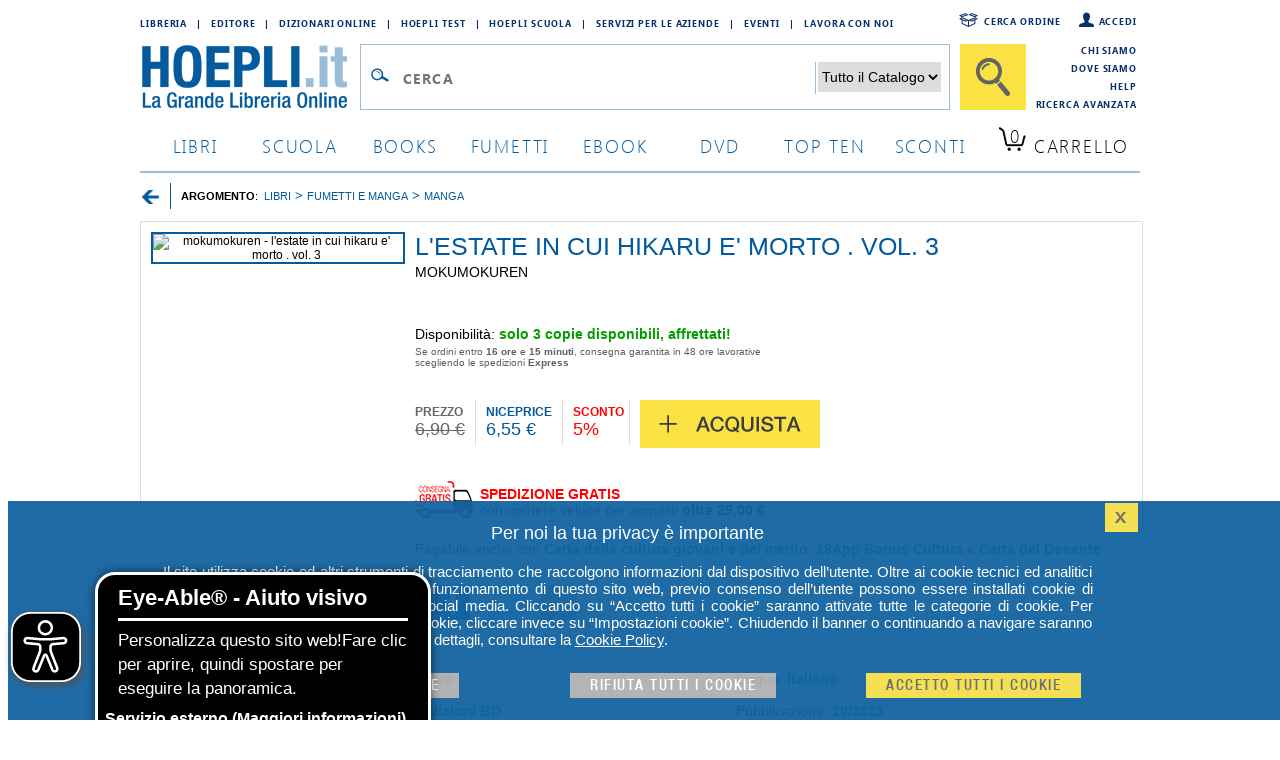

--- FILE ---
content_type: text/html;charset=UTF-8
request_url: https://widget.feedaty.com/v3.0.0/template/2021,carousel,carosello-1,6201200a4ce50/10213744/all,all/,,.json
body_size: 2204
content:
{"6201200a4ce50":{"html":"<div id=\"fdt_6201200a4ce50_widget_merchant\" class=\"fdt_carouselcarosello-1_widget_merchant\">\n\t<div class=\"fdt_widget_wrapper\" id=\"fdt_widget_wrapper\">\n\t\t<a href=\"https:\/\/www.feedaty.com\/feedaty\/widgetredirect?m=10213744&object=widget-carousel\" target=\"_blank\" rel=\"noopener noreferrer dofollow \" class=\"fdt_info\">\n\t\t\t\n\t\t\t<div class=\"fdt_widget_summary\">\n\t\t\t\t<div class=\"fdt_ratx\">Ottimo<\/div>\n\t\t\t\t<div class=\"fdt_ratx_star\">\n\t\t\t\t\t<img class=\"fdt_stars\" src=\"https:\/\/widget.feedaty.com\/3.0.0\/public\/2021\/carosello-1\/images\/svg\/stars\/full_bluestars\/4.5.svg\" alt=\"Average Rating: 4.5\" width=\"188\" height=\"36\" \/>\n\t\t\t\t<\/div>\n\t\t\t\t<div class=\"fdt_stats\">\n\t\t\t\t\t<div class=\"fdt_ratx_avg\">4,5<span class=\"fdt_sum\">\/5 <\/span><\/div>\n\t\t\t<div class=\"fdt_txt_opinions ratings-count\">\n\t\t\t\t\t\t\t<div class=\"count\">19.068<\/div>\n\t\t\t\t<div>recensioni<\/div>\n\t\t\t\t\t\t<\/div>\n\t\t\t\t<\/div>\n\t\t\t\t<div class=\"fdt_logo\"><img src=\"https:\/\/widget.feedaty.com\/3.0.0\/public\/2021\/carosello-1\/images\/svg\/logos\/feedaty_logo_h1.svg\" alt=\"Feedaty\" width=\"120\" height=\"28\"\/><\/div>\n\t\t\t\t<div class=\"fdt_allreviewslink\">Le nostre recensioni a 4 e 5 stelle. <\/br> Clicca qui per leggerle tutte ><\/div>\n\t\t\t<\/div>\n\t\t<\/a>\n\n\t\t<div class=\"fdt_carousel\">\n\n\t  \t\t<div class='fdt_carousel_controls'>\n\n\t    \t\t<button type=\"button\" class='carousel_control slide-prev'>Precedente<\/button>\n\n\t\t\t\t<button type=\"button\" class='carousel_control slide-next'>Successivo<\/button>\n\n\t  \t\t<\/div>\n\n\t\t\t<div  class='fdt_carousel__screen'>\n\n\t\t\t\t<a href=\"https:\/\/www.feedaty.com\/feedaty\/widgetredirect?m=10213744&object=widget-carousel\" target=\"_blank\" rel=\"nofollow\" class=\"fdt_reviews\" >\n\n\t\t\t\t\t<div id=\"fdt_block\" class=\"fdt_rev_block\">\n\n\t\t\t\t\t\t<div class='fdt_carousel__track'>\n\n\t\t\t\t\t\t\t\t\t\t\t\t\t\t\n\t\t\t\t\t\t\t<div class='fdt_carousel__item'>\n\n\t\t\t\t\t\t\t\t<div class='fdt_content'>\n\n\t\t\t\t\t\t\t\t\t<div class=\"fdt_rev\">\n\t\t\t\t\t\t\t\t\t\t<div>\n\t\t\t\t\t\t\t\t\t\t\t<div class=\"fdt_stars-date-row\">\n\t\t\t\t\t\t\t\t\t\t\t\t<div class=\"fdt_rev_stars\">\n\t\t\t\t\t\t\t\t\t\t\t\t\t<img class=\"fdt_stars\" src=\"https:\/\/widget.feedaty.com\/3.0.0\/public\/2021\/carosello-1\/images\/svg\/stars\/goldstars\/5.svg\" alt=\"rating: 5\" width=\"127\" height=\"30\" \/>\n\t\t\t\t\t\t\t\t\t\t\t\t<\/div>\n\n\t\t\t\t\t\t\t\t\t\t\t\t<div class=\"rev_date\">Ieri<\/div>\n\t\t\t\t\t\t\t\t\t\t\t<\/div>\n\t\t\t\t\t\t\t\t\t\t\t<div class=\"rev_text\">Consegna rapida<\/div>\n\t\t\t\t\t\t\t\t\t\t<\/div>\n\t\t\t\t\t\t\t\t\t\t<div class=\"checked_reviewer\">\n\t\t\t\t\t\t\t\t\t\t\t<img src=\"https:\/\/widget.feedaty.com\/3.0.0\/public\/2021\/carosello-1\/images\/svg\/checked.svg\" alt=\"Checked user badge\" width=\"18\" height=\"18\">\n\t\t\t\t\t\t\t\t\t\t\t<p>Acquirente verificato<\/p>\n\t\t\t\t\t\t\t\t\t\t<\/div>\n\t\t\t\t\t\t\t\t\t<\/div>\n\n\t\t\t\t\t\t\t\t<\/div>\n\n\t\t\t\t\t\t\t<\/div>\n\n\t\t\t\t\t\t\t\t\t\t\t\t\t\t\n\t\t\t\t\t\t\t<div class='fdt_carousel__item'>\n\n\t\t\t\t\t\t\t\t<div class='fdt_content'>\n\n\t\t\t\t\t\t\t\t\t<div class=\"fdt_rev\">\n\t\t\t\t\t\t\t\t\t\t<div>\n\t\t\t\t\t\t\t\t\t\t\t<div class=\"fdt_stars-date-row\">\n\t\t\t\t\t\t\t\t\t\t\t\t<div class=\"fdt_rev_stars\">\n\t\t\t\t\t\t\t\t\t\t\t\t\t<img class=\"fdt_stars\" src=\"https:\/\/widget.feedaty.com\/3.0.0\/public\/2021\/carosello-1\/images\/svg\/stars\/goldstars\/5.svg\" alt=\"rating: 5\" width=\"127\" height=\"30\" \/>\n\t\t\t\t\t\t\t\t\t\t\t\t<\/div>\n\n\t\t\t\t\t\t\t\t\t\t\t\t<div class=\"rev_date\">Ieri<\/div>\n\t\t\t\t\t\t\t\t\t\t\t<\/div>\n\t\t\t\t\t\t\t\t\t\t\t<div class=\"rev_text\">Tutto ok. Ordine arrivato in tempo e impacchettato ottimamente.<\/div>\n\t\t\t\t\t\t\t\t\t\t<\/div>\n\t\t\t\t\t\t\t\t\t\t<div class=\"checked_reviewer\">\n\t\t\t\t\t\t\t\t\t\t\t<img src=\"https:\/\/widget.feedaty.com\/3.0.0\/public\/2021\/carosello-1\/images\/svg\/checked.svg\" alt=\"Checked user badge\" width=\"18\" height=\"18\">\n\t\t\t\t\t\t\t\t\t\t\t<p>Acquirente verificato<\/p>\n\t\t\t\t\t\t\t\t\t\t<\/div>\n\t\t\t\t\t\t\t\t\t<\/div>\n\n\t\t\t\t\t\t\t\t<\/div>\n\n\t\t\t\t\t\t\t<\/div>\n\n\t\t\t\t\t\t\t\t\t\t\t\t\t\t\n\t\t\t\t\t\t\t<div class='fdt_carousel__item'>\n\n\t\t\t\t\t\t\t\t<div class='fdt_content'>\n\n\t\t\t\t\t\t\t\t\t<div class=\"fdt_rev\">\n\t\t\t\t\t\t\t\t\t\t<div>\n\t\t\t\t\t\t\t\t\t\t\t<div class=\"fdt_stars-date-row\">\n\t\t\t\t\t\t\t\t\t\t\t\t<div class=\"fdt_rev_stars\">\n\t\t\t\t\t\t\t\t\t\t\t\t\t<img class=\"fdt_stars\" src=\"https:\/\/widget.feedaty.com\/3.0.0\/public\/2021\/carosello-1\/images\/svg\/stars\/goldstars\/4.svg\" alt=\"rating: 4\" width=\"127\" height=\"30\" \/>\n\t\t\t\t\t\t\t\t\t\t\t\t<\/div>\n\n\t\t\t\t\t\t\t\t\t\t\t\t<div class=\"rev_date\">Ieri<\/div>\n\t\t\t\t\t\t\t\t\t\t\t<\/div>\n\t\t\t\t\t\t\t\t\t\t\t<div class=\"rev_text\">Consegna rispettata. Purtroppo non sono riuscita ad avere il libro &quot;Le miniere di Agordo&quot; di Raffaello Vergani. Ci terrei molto<\/div>\n\t\t\t\t\t\t\t\t\t\t<\/div>\n\t\t\t\t\t\t\t\t\t\t<div class=\"checked_reviewer\">\n\t\t\t\t\t\t\t\t\t\t\t<img src=\"https:\/\/widget.feedaty.com\/3.0.0\/public\/2021\/carosello-1\/images\/svg\/checked.svg\" alt=\"Checked user badge\" width=\"18\" height=\"18\">\n\t\t\t\t\t\t\t\t\t\t\t<p>Acquirente verificato<\/p>\n\t\t\t\t\t\t\t\t\t\t<\/div>\n\t\t\t\t\t\t\t\t\t<\/div>\n\n\t\t\t\t\t\t\t\t<\/div>\n\n\t\t\t\t\t\t\t<\/div>\n\n\t\t\t\t\t\t\t\t\t\t\t\t\t\t\n\t\t\t\t\t\t\t<div class='fdt_carousel__item'>\n\n\t\t\t\t\t\t\t\t<div class='fdt_content'>\n\n\t\t\t\t\t\t\t\t\t<div class=\"fdt_rev\">\n\t\t\t\t\t\t\t\t\t\t<div>\n\t\t\t\t\t\t\t\t\t\t\t<div class=\"fdt_stars-date-row\">\n\t\t\t\t\t\t\t\t\t\t\t\t<div class=\"fdt_rev_stars\">\n\t\t\t\t\t\t\t\t\t\t\t\t\t<img class=\"fdt_stars\" src=\"https:\/\/widget.feedaty.com\/3.0.0\/public\/2021\/carosello-1\/images\/svg\/stars\/goldstars\/4.svg\" alt=\"rating: 4\" width=\"127\" height=\"30\" \/>\n\t\t\t\t\t\t\t\t\t\t\t\t<\/div>\n\n\t\t\t\t\t\t\t\t\t\t\t\t<div class=\"rev_date\">3 Giorni Fa<\/div>\n\t\t\t\t\t\t\t\t\t\t\t<\/div>\n\t\t\t\t\t\t\t\t\t\t\t<div class=\"rev_text\">Libro protetto adeguatamente. Consegna rapida e precisa.<\/div>\n\t\t\t\t\t\t\t\t\t\t<\/div>\n\t\t\t\t\t\t\t\t\t\t<div class=\"checked_reviewer\">\n\t\t\t\t\t\t\t\t\t\t\t<img src=\"https:\/\/widget.feedaty.com\/3.0.0\/public\/2021\/carosello-1\/images\/svg\/checked.svg\" alt=\"Checked user badge\" width=\"18\" height=\"18\">\n\t\t\t\t\t\t\t\t\t\t\t<p>Acquirente verificato<\/p>\n\t\t\t\t\t\t\t\t\t\t<\/div>\n\t\t\t\t\t\t\t\t\t<\/div>\n\n\t\t\t\t\t\t\t\t<\/div>\n\n\t\t\t\t\t\t\t<\/div>\n\n\t\t\t\t\t\t\t\t\t\t\t\t\t\t\n\t\t\t\t\t\t\t<div class='fdt_carousel__item'>\n\n\t\t\t\t\t\t\t\t<div class='fdt_content'>\n\n\t\t\t\t\t\t\t\t\t<div class=\"fdt_rev\">\n\t\t\t\t\t\t\t\t\t\t<div>\n\t\t\t\t\t\t\t\t\t\t\t<div class=\"fdt_stars-date-row\">\n\t\t\t\t\t\t\t\t\t\t\t\t<div class=\"fdt_rev_stars\">\n\t\t\t\t\t\t\t\t\t\t\t\t\t<img class=\"fdt_stars\" src=\"https:\/\/widget.feedaty.com\/3.0.0\/public\/2021\/carosello-1\/images\/svg\/stars\/goldstars\/5.svg\" alt=\"rating: 5\" width=\"127\" height=\"30\" \/>\n\t\t\t\t\t\t\t\t\t\t\t\t<\/div>\n\n\t\t\t\t\t\t\t\t\t\t\t\t<div class=\"rev_date\">7 Giorni Fa<\/div>\n\t\t\t\t\t\t\t\t\t\t\t<\/div>\n\t\t\t\t\t\t\t\t\t\t\t<div class=\"rev_text\">Ottima! sono stati veloci e precisi. In un paio di giorni ho avuto il mio ordine consegnato.<\/div>\n\t\t\t\t\t\t\t\t\t\t<\/div>\n\t\t\t\t\t\t\t\t\t\t<div class=\"checked_reviewer\">\n\t\t\t\t\t\t\t\t\t\t\t<img src=\"https:\/\/widget.feedaty.com\/3.0.0\/public\/2021\/carosello-1\/images\/svg\/checked.svg\" alt=\"Checked user badge\" width=\"18\" height=\"18\">\n\t\t\t\t\t\t\t\t\t\t\t<p>Acquirente verificato<\/p>\n\t\t\t\t\t\t\t\t\t\t<\/div>\n\t\t\t\t\t\t\t\t\t<\/div>\n\n\t\t\t\t\t\t\t\t<\/div>\n\n\t\t\t\t\t\t\t<\/div>\n\n\t\t\t\t\t\t\t\t\t\t\t\t\t\t\n\t\t\t\t\t\t\t<div class='fdt_carousel__item'>\n\n\t\t\t\t\t\t\t\t<div class='fdt_content'>\n\n\t\t\t\t\t\t\t\t\t<div class=\"fdt_rev\">\n\t\t\t\t\t\t\t\t\t\t<div>\n\t\t\t\t\t\t\t\t\t\t\t<div class=\"fdt_stars-date-row\">\n\t\t\t\t\t\t\t\t\t\t\t\t<div class=\"fdt_rev_stars\">\n\t\t\t\t\t\t\t\t\t\t\t\t\t<img class=\"fdt_stars\" src=\"https:\/\/widget.feedaty.com\/3.0.0\/public\/2021\/carosello-1\/images\/svg\/stars\/goldstars\/5.svg\" alt=\"rating: 5\" width=\"127\" height=\"30\" \/>\n\t\t\t\t\t\t\t\t\t\t\t\t<\/div>\n\n\t\t\t\t\t\t\t\t\t\t\t\t<div class=\"rev_date\">06 Gennaio 2026<\/div>\n\t\t\t\t\t\t\t\t\t\t\t<\/div>\n\t\t\t\t\t\t\t\t\t\t\t<div class=\"rev_text\">Acquisto sempre i miei libri da Hoepli on-line e come sempre \u00e8 stata un esperienza positiva e piacevole<\/div>\n\t\t\t\t\t\t\t\t\t\t<\/div>\n\t\t\t\t\t\t\t\t\t\t<div class=\"checked_reviewer\">\n\t\t\t\t\t\t\t\t\t\t\t<img src=\"https:\/\/widget.feedaty.com\/3.0.0\/public\/2021\/carosello-1\/images\/svg\/checked.svg\" alt=\"Checked user badge\" width=\"18\" height=\"18\">\n\t\t\t\t\t\t\t\t\t\t\t<p>Acquirente verificato<\/p>\n\t\t\t\t\t\t\t\t\t\t<\/div>\n\t\t\t\t\t\t\t\t\t<\/div>\n\n\t\t\t\t\t\t\t\t<\/div>\n\n\t\t\t\t\t\t\t<\/div>\n\n\t\t\t\t\t\t\t\t\t\t\t\t\t\t\n\t\t\t\t\t\t\t<div class='fdt_carousel__item'>\n\n\t\t\t\t\t\t\t\t<div class='fdt_content'>\n\n\t\t\t\t\t\t\t\t\t<div class=\"fdt_rev\">\n\t\t\t\t\t\t\t\t\t\t<div>\n\t\t\t\t\t\t\t\t\t\t\t<div class=\"fdt_stars-date-row\">\n\t\t\t\t\t\t\t\t\t\t\t\t<div class=\"fdt_rev_stars\">\n\t\t\t\t\t\t\t\t\t\t\t\t\t<img class=\"fdt_stars\" src=\"https:\/\/widget.feedaty.com\/3.0.0\/public\/2021\/carosello-1\/images\/svg\/stars\/goldstars\/5.svg\" alt=\"rating: 5\" width=\"127\" height=\"30\" \/>\n\t\t\t\t\t\t\t\t\t\t\t\t<\/div>\n\n\t\t\t\t\t\t\t\t\t\t\t\t<div class=\"rev_date\">06 Gennaio 2026<\/div>\n\t\t\t\t\t\t\t\t\t\t\t<\/div>\n\t\t\t\t\t\t\t\t\t\t\t<div class=\"rev_text\">\u00c8 molto comodo prenotare i libri e passare a ritirarli in libreria. \u00c8 pi\u00f9 simpatico che riceverlia casa. La libreria \u00e9 importante, mi fa sempre piacere visitarla e venire in centro citt\u00e0.<\/div>\n\t\t\t\t\t\t\t\t\t\t<\/div>\n\t\t\t\t\t\t\t\t\t\t<div class=\"checked_reviewer\">\n\t\t\t\t\t\t\t\t\t\t\t<img src=\"https:\/\/widget.feedaty.com\/3.0.0\/public\/2021\/carosello-1\/images\/svg\/checked.svg\" alt=\"Checked user badge\" width=\"18\" height=\"18\">\n\t\t\t\t\t\t\t\t\t\t\t<p>Acquirente verificato<\/p>\n\t\t\t\t\t\t\t\t\t\t<\/div>\n\t\t\t\t\t\t\t\t\t<\/div>\n\n\t\t\t\t\t\t\t\t<\/div>\n\n\t\t\t\t\t\t\t<\/div>\n\n\t\t\t\t\t\t\t\t\t\t\t\t\t\t\n\t\t\t\t\t\t\t<div class='fdt_carousel__item'>\n\n\t\t\t\t\t\t\t\t<div class='fdt_content'>\n\n\t\t\t\t\t\t\t\t\t<div class=\"fdt_rev\">\n\t\t\t\t\t\t\t\t\t\t<div>\n\t\t\t\t\t\t\t\t\t\t\t<div class=\"fdt_stars-date-row\">\n\t\t\t\t\t\t\t\t\t\t\t\t<div class=\"fdt_rev_stars\">\n\t\t\t\t\t\t\t\t\t\t\t\t\t<img class=\"fdt_stars\" src=\"https:\/\/widget.feedaty.com\/3.0.0\/public\/2021\/carosello-1\/images\/svg\/stars\/goldstars\/5.svg\" alt=\"rating: 5\" width=\"127\" height=\"30\" \/>\n\t\t\t\t\t\t\t\t\t\t\t\t<\/div>\n\n\t\t\t\t\t\t\t\t\t\t\t\t<div class=\"rev_date\">06 Gennaio 2026<\/div>\n\t\t\t\t\t\t\t\t\t\t\t<\/div>\n\t\t\t\t\t\t\t\t\t\t\t<div class=\"rev_text\">Ho avuto necessit\u00e0 di contattare il servizio clienti. Hanno sempre risposto velocemente alle mie mail.\nIl mio pacco \u00e8 arrivato in tempo per Natale. Direi ben organizzati.<\/div>\n\t\t\t\t\t\t\t\t\t\t<\/div>\n\t\t\t\t\t\t\t\t\t\t<div class=\"checked_reviewer\">\n\t\t\t\t\t\t\t\t\t\t\t<img src=\"https:\/\/widget.feedaty.com\/3.0.0\/public\/2021\/carosello-1\/images\/svg\/checked.svg\" alt=\"Checked user badge\" width=\"18\" height=\"18\">\n\t\t\t\t\t\t\t\t\t\t\t<p>Acquirente verificato<\/p>\n\t\t\t\t\t\t\t\t\t\t<\/div>\n\t\t\t\t\t\t\t\t\t<\/div>\n\n\t\t\t\t\t\t\t\t<\/div>\n\n\t\t\t\t\t\t\t<\/div>\n\n\t\t\t\t\t\t\t\t\t\t\t\t\t\t\n\t\t\t\t\t\t\t<div class='fdt_carousel__item'>\n\n\t\t\t\t\t\t\t\t<div class='fdt_content'>\n\n\t\t\t\t\t\t\t\t\t<div class=\"fdt_rev\">\n\t\t\t\t\t\t\t\t\t\t<div>\n\t\t\t\t\t\t\t\t\t\t\t<div class=\"fdt_stars-date-row\">\n\t\t\t\t\t\t\t\t\t\t\t\t<div class=\"fdt_rev_stars\">\n\t\t\t\t\t\t\t\t\t\t\t\t\t<img class=\"fdt_stars\" src=\"https:\/\/widget.feedaty.com\/3.0.0\/public\/2021\/carosello-1\/images\/svg\/stars\/goldstars\/5.svg\" alt=\"rating: 5\" width=\"127\" height=\"30\" \/>\n\t\t\t\t\t\t\t\t\t\t\t\t<\/div>\n\n\t\t\t\t\t\t\t\t\t\t\t\t<div class=\"rev_date\">05 Gennaio 2026<\/div>\n\t\t\t\t\t\t\t\t\t\t\t<\/div>\n\t\t\t\t\t\t\t\t\t\t\t<div class=\"rev_text\">ottima<\/div>\n\t\t\t\t\t\t\t\t\t\t<\/div>\n\t\t\t\t\t\t\t\t\t\t<div class=\"checked_reviewer\">\n\t\t\t\t\t\t\t\t\t\t\t<img src=\"https:\/\/widget.feedaty.com\/3.0.0\/public\/2021\/carosello-1\/images\/svg\/checked.svg\" alt=\"Checked user badge\" width=\"18\" height=\"18\">\n\t\t\t\t\t\t\t\t\t\t\t<p>Acquirente verificato<\/p>\n\t\t\t\t\t\t\t\t\t\t<\/div>\n\t\t\t\t\t\t\t\t\t<\/div>\n\n\t\t\t\t\t\t\t\t<\/div>\n\n\t\t\t\t\t\t\t<\/div>\n\n\t\t\t\t\t\t\t\t\t\t\t\t\t\t\n\t\t\t\t\t\t\t<div class='fdt_carousel__item'>\n\n\t\t\t\t\t\t\t\t<div class='fdt_content'>\n\n\t\t\t\t\t\t\t\t\t<div class=\"fdt_rev\">\n\t\t\t\t\t\t\t\t\t\t<div>\n\t\t\t\t\t\t\t\t\t\t\t<div class=\"fdt_stars-date-row\">\n\t\t\t\t\t\t\t\t\t\t\t\t<div class=\"fdt_rev_stars\">\n\t\t\t\t\t\t\t\t\t\t\t\t\t<img class=\"fdt_stars\" src=\"https:\/\/widget.feedaty.com\/3.0.0\/public\/2021\/carosello-1\/images\/svg\/stars\/goldstars\/5.svg\" alt=\"rating: 5\" width=\"127\" height=\"30\" \/>\n\t\t\t\t\t\t\t\t\t\t\t\t<\/div>\n\n\t\t\t\t\t\t\t\t\t\t\t\t<div class=\"rev_date\">05 Gennaio 2026<\/div>\n\t\t\t\t\t\t\t\t\t\t\t<\/div>\n\t\t\t\t\t\t\t\t\t\t\t<div class=\"rev_text\">Il servizio on-line \u00e8 impeccabile, ma ancora di pi\u00f9 lo \u00e8 quello in negozio, dove trovi competenza e gentilezza. Una libreria di grande tradizione che mantiene il piacere del rapporto libraio-lettore. In particolare frequento il reparto economia.<\/div>\n\t\t\t\t\t\t\t\t\t\t<\/div>\n\t\t\t\t\t\t\t\t\t\t<div class=\"checked_reviewer\">\n\t\t\t\t\t\t\t\t\t\t\t<img src=\"https:\/\/widget.feedaty.com\/3.0.0\/public\/2021\/carosello-1\/images\/svg\/checked.svg\" alt=\"Checked user badge\" width=\"18\" height=\"18\">\n\t\t\t\t\t\t\t\t\t\t\t<p>Acquirente verificato<\/p>\n\t\t\t\t\t\t\t\t\t\t<\/div>\n\t\t\t\t\t\t\t\t\t<\/div>\n\n\t\t\t\t\t\t\t\t<\/div>\n\n\t\t\t\t\t\t\t<\/div>\n\n\t\t\t\t\t\t\t\n\t\t\t\t\t\t\t<\/div>\n\n\t\t\t\t\t\t<\/div>\n\n\t\t\t\t\t<\/a>\n\n\t\t\t\t<\/div>\n\n\t\t\t<\/div>\n\n\t\t<\/div>\n\n\t<\/div>\n","settings":{"BASEURL":"https:\/\/widget.feedaty.com\/v3.0.0","Merchant":"10213744","Translations":{"it-IT":"it-IT","Previous":"Precedente","Next":"Successivo","Go":"Vai","OurReviews":"LE NOSTRE RECENSIONI","BasedOn":"Basato su","reviews":"recensioni","Reviews":"recensioni","productreviews":"recensioni prodotto","productReviews":"Recensioni prodotto","AllReviews":"Tutte le recensioni >","OurFeedbacks":"Le nostre recensioni a 4 e 5 stelle. <\/br> Clicca qui per leggerle tutte >","ReadReviews":"Leggi le recensioni","ShowAllReviews":"Visualizza tutte le recensioni >","SeeOtherReviews":"Vedi altre recensioni >","CustomerReviews":"Recensioni clienti","CertifiedReviews":"Opinioni Certificate","CertifiedCustomer":"Acquirente verificato","CertifiedBuyer":"Acquirente verificato","View":"Visualizza","Privacy policy":"Consenso privacy","I have read and agree to the\u00a0Privacy Policy":"Ho letto e accettato la privacy policy","Excellent":"Eccellente","Good":"Molto Buono","Very Good":"Ottimo","Today":"Oggi","Yesterday":"Ieri","DaysAgo":"GG Giorni Fa","Jan":"Gennaio","Feb":"Febbraio","Mar":"Marzo","Apr":"Aprile","May":"Maggio","Jun":"Giugno","Jul":"Luglio","Aug":"Agosto","Sep":"Settembre","Oct":"Ottobre","Nov":"Novembre","Dec":"Dicembre","stars":"stelle"},"GUI":"all","Lang":"all","WidgetType":"carousel","WidgetVariant":"carosello-1","WidgetID":"6201200a4ce50","SKU":"","WidgetGUI":"all","WidgetFilterLang":"all","OpenOverlayWidget":false,"TotalItems":null,"WidgetJsURL":"https:\/\/widget.feedaty.com\/3.0.0\/public\/2021\/carosello-1\/js\/carousel.mjs","Style":{"TransitionType":null,"TransitionTime":null}}}}